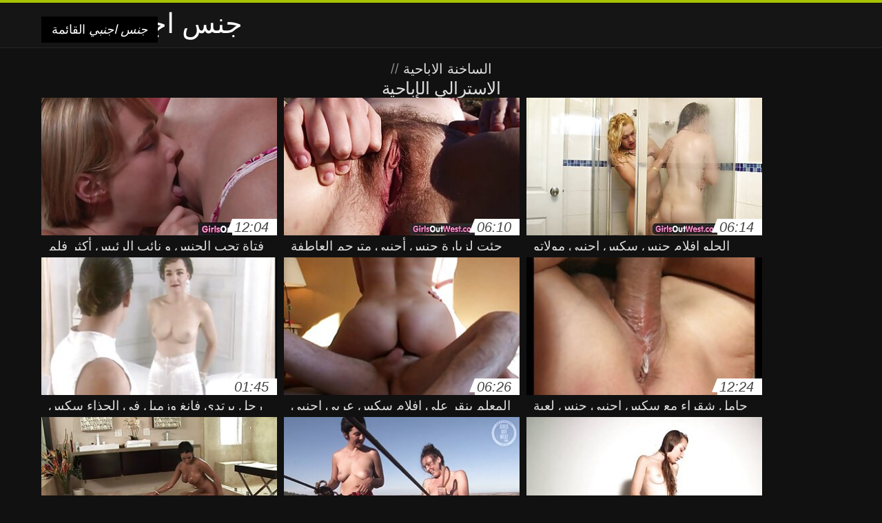

--- FILE ---
content_type: text/html; charset=UTF-8
request_url: https://ar.mdagu.com/category/australian
body_size: 5182
content:
<!DOCTYPE html>
<html lang="ar" dir="rtl">
<head>
<meta charset="UTF-8">
<meta name="viewport" content="width=device-width, initial-scale=1">
<title>مشاهدة جديدة الإباحية الكبار xxx أشرطة الفيديو على الانترنت في عالية الوضوح وممتازة من الفئة  الاسترالي الإباحية</title>
<meta name="description" content=""/>
<link rel="canonical" href="https://ar.mdagu.com/category/australian/"/>
<meta property="og:locale" content="ar"/>
<meta property="og:type" content="website"/>
<meta property="og:title" content="مشاهدة جديدة الإباحية الكبار xxx أشرطة الفيديو على الانترنت في عالية الوضوح وممتازة من الفئة  الاسترالي الإباحية"/>
<meta property="og:description" content=""/>
<meta property="og:url" content="https://ar.mdagu.com/category/australian/"/>
<meta property="og:site_name" content="تحقق مثير أشرطة الفيديو الاباحية على الانترنت مجانا "/>
<meta name="twitter:card" content="summary"/>
<meta name="twitter:description" content=""/>
<meta name="twitter:title" content="مشاهدة جديدة الإباحية الكبار xxx أشرطة الفيديو على الانترنت في عالية الوضوح وممتازة من الفئة  الاسترالي الإباحية"/>
<link rel="stylesheet" type="text/css" href="https://ar.mdagu.com/files/style.css" media="all"/>
<link rel="shortcut icon" type="image/x-icon" href="https://ar.mdagu.com/files/rp.png">
<base target="_blank">
<style>body,
#over-ad{background-color:#111;color:#fff;}
a,
h1, h2, h3, h4{color:#ddd;}
#header .header,
#content.single .video-single .video-description .meta span.tags a{background-color:#151515;border-bottom-color:#252525;}
#header .header .navicon a{color:#aaa;}
#header .header .navicon a:hover{color:#fff;}
#header .search input{color:#fff;background:#222;border-color:#252525;}
#categories-list,
ul#filters li a{border-color:#252525;}
.pagenavi a,
#content.single #comments input, #content.single #comments textarea{background:#222 !important;color:#fff;}
#footer,
.video .video-header span,
#content.single .video-single .video-player .video-meta,
#content.single #comments li,
#content.single .video-single .video-description .meta{border-color:#222;}
.pagenavi span.current,
#aside ul li a,
#share-post ul li a{color:#111;}
.section-title.special,
.c-tabs-nav__link:hover{background:transparent;color:#fff;border-color:#222;}
#content.single #comments input, #content.single #comments textarea{border:1px solid #333;}
#header .search button{color:#888;}
@media (min-width: 560px) {
ul#filters li a:hover{background:transparent;color:#fff;border-color:#222;}
}
@media (min-width: 960px) {
#header .header .navicon a{background:#333;}
#header{border-bottom-color:#252525;}
}
#aside ul li{background-color:#ffffff;}
#aside.open{overflow:scroll;}
.meta{color:#444;}</style><style title="dynamic-css" class="options-output">a.btn, button.btn, .pagenavi a, .pagenavi span.current, #header .header .navicon a:hover{background-color:#a5c300;}
#aside ul li.close a i, ul#filters li.active a, .video .video-header span i, #content.single .video-single .video-player .video-meta i, .c-tabs-nav__link.is-active, #footer .seo-text h1, .video:hover .video-header h2{color:#a5c300;}
#content.single #comments input:focus, #content.single #comments textarea:focus, ul#filters li.active a, .c-tabs-nav__link.is-active{border-color:#a5c300;}
#header{border-top-color:#a5c300;}
@media (min-width: 1200px) {
.video, .video-thumb{height: auto; width:352px;}
}
@media (max-width: 1200px) {
.video, .video-thumb{height: auto; width:352px;}
}
@media (max-width: 960px) {
.video, .video-thumb{height: auto; width:352px;}
}
@media (max-width: 720px) {
.video, .video-thumb{height: auto; width:352px;}
}
@media (max-width: 560px) {
.video, .video-thumb{height: auto; width:320px;}
}
@media (max-width: 420px) {
.video, .video-thumb{height: auto; width:266.7px;}
}
@media (max-width: 320px) {
.video, .video-thumb{height: auto; width:213.3px;}
}
.video-header h2 {max-height: 17px;}
</style></head>
<body class="home blog" itemscope>
<aside id="aside">
<div id="mask" data-toggle="#aside"></div><ul>
<li class="close"><a href="#" target="_self" data-toggle="#aside"><i class="fa fa-close">جنس اجنبي</i></a></li>
<li id="menu-item-5375" class="menu-item menu-item-type-taxonomy menu-item-object-category menu-item-5375"><a href="/category/amateur/">الهواة اللعنة</a></li><li id="menu-item-5375" class="menu-item menu-item-type-taxonomy menu-item-object-category menu-item-5375"><a href="/category/hd/">مثير hd</a></li><li id="menu-item-5375" class="menu-item menu-item-type-taxonomy menu-item-object-category menu-item-5375"><a href="/category/teens/">شاب عاري</a></li><li id="menu-item-5375" class="menu-item menu-item-type-taxonomy menu-item-object-category menu-item-5375"><a href="/category/asian/">الآسيوية الجنس</a></li><li id="menu-item-5375" class="menu-item menu-item-type-taxonomy menu-item-object-category menu-item-5375"><a href="/category/matures/">مثير المرأة الناضجة</a></li><li id="menu-item-5375" class="menu-item menu-item-type-taxonomy menu-item-object-category menu-item-5375"><a href="/category/milf/">جبهة مورو</a></li><li id="menu-item-5375" class="menu-item menu-item-type-taxonomy menu-item-object-category menu-item-5375"><a href="/category/blowjobs/">مص</a></li><li id="menu-item-5375" class="menu-item menu-item-type-taxonomy menu-item-object-category menu-item-5375"><a href="/category/big_boobs/">الوزن الثقيل الثدي</a></li><li id="menu-item-5375" class="menu-item menu-item-type-taxonomy menu-item-object-category menu-item-5375"><a href="/category/hardcore/">الساخنة الاباحية</a></li><li id="menu-item-5375" class="menu-item menu-item-type-taxonomy menu-item-object-category menu-item-5375"><a href="/category/cumshots/">قبالة النطر</a></li><li id="menu-item-5375" class="menu-item menu-item-type-taxonomy menu-item-object-category menu-item-5375"><a href="/category/anal/">الساخنة الشرج</a></li><li id="menu-item-5375" class="menu-item menu-item-type-taxonomy menu-item-object-category menu-item-5375"><a href="/category/japanese/">اليابانية</a></li><li id="menu-item-5375" class="menu-item menu-item-type-taxonomy menu-item-object-category menu-item-5375"><a href="/category/masturbation/">الاستمناء</a></li><li id="menu-item-5375" class="menu-item menu-item-type-taxonomy menu-item-object-category menu-item-5375"><a href="/category/voyeur/">التجسس</a></li><li id="menu-item-5375" class="menu-item menu-item-type-taxonomy menu-item-object-category menu-item-5375"><a href="/category/old+young/">قديم + شاب</a></li><li id="menu-item-5375" class="menu-item menu-item-type-taxonomy menu-item-object-category menu-item-5375"><a href="/category/pussy/">مثير كس</a></li><li id="menu-item-5375" class="menu-item menu-item-type-taxonomy menu-item-object-category menu-item-5375"><a href="/category/babes/">النساء الساخنة</a></li><li id="menu-item-5375" class="menu-item menu-item-type-taxonomy menu-item-object-category menu-item-5375"><a href="/category/wife/">زوجة</a></li><li id="menu-item-5375" class="menu-item menu-item-type-taxonomy menu-item-object-category menu-item-5375"><a href="/category/grannies/">الساخنة الجدة أمي</a></li><li id="menu-item-5375" class="menu-item menu-item-type-taxonomy menu-item-object-category menu-item-5375"><a href="/category/public_nudity/">العامة وامض</a></li><li id="menu-item-5375" class="menu-item menu-item-type-taxonomy menu-item-object-category menu-item-5375"><a href="/category/blondes/">مثير الشقراوات</a></li><li id="menu-item-5375" class="menu-item menu-item-type-taxonomy menu-item-object-category menu-item-5375"><a href="/category/bbw/">Bbw hd</a></li><li id="menu-item-5375" class="menu-item menu-item-type-taxonomy menu-item-object-category menu-item-5375"><a href="/category/hidden_cams/">كاميرات خفية</a></li><li id="menu-item-5375" class="menu-item menu-item-type-taxonomy menu-item-object-category menu-item-5375"><a href="/category/lesbians/">الحب مثليه</a></li><li id="menu-item-5375" class="menu-item menu-item-type-taxonomy menu-item-object-category menu-item-5375"><a href="/category/interracial/">مثير عرقي</a></li><li id="menu-item-5375" class="menu-item menu-item-type-taxonomy menu-item-object-category menu-item-5375"><a href="/category/handjobs/">مثير الإستمناء</a></li><li id="menu-item-5375" class="menu-item menu-item-type-taxonomy menu-item-object-category menu-item-5375"><a href="/category/brunettes/">السمراوات</a></li><li id="menu-item-5375" class="menu-item menu-item-type-taxonomy menu-item-object-category menu-item-5375"><a href="/category/creampie/">مثير creampie</a></li><li id="menu-item-5375" class="menu-item menu-item-type-taxonomy menu-item-object-category menu-item-5375"><a href="/category/german/">مثير الألمانية</a></li><li id="menu-item-5375" class="menu-item menu-item-type-taxonomy menu-item-object-category menu-item-5375"><a href="/category/sex_toys/">الجنس ولعب اطفال</a></li><li id="menu-item-5375" class="menu-item menu-item-type-taxonomy menu-item-object-category menu-item-5375"><a href="/category/femdom/">مثير فيمدوم</a></li><li id="menu-item-5375" class="menu-item menu-item-type-taxonomy menu-item-object-category menu-item-5375"><a href="/category/tits/">مثير الثدي</a></li><li id="menu-item-5375" class="menu-item menu-item-type-taxonomy menu-item-object-category menu-item-5375"><a href="/category/bdsm/">المدقع bdsm</a></li><li id="menu-item-5375" class="menu-item menu-item-type-taxonomy menu-item-object-category menu-item-5375"><a href="/category/threesomes/">مثير المجموعات ثلاثية</a></li><li id="menu-item-5375" class="menu-item menu-item-type-taxonomy menu-item-object-category menu-item-5375"><a href="/category/facials/">الوجه</a></li><li id="menu-item-5375" class="menu-item menu-item-type-taxonomy menu-item-object-category menu-item-5375"><a href="/category/flashing/">وامض</a></li><li id="menu-item-5375" class="menu-item menu-item-type-taxonomy menu-item-object-category menu-item-5375"><a href="/category/pov/">مثير بوف</a></li><li id="menu-item-5375" class="menu-item menu-item-type-taxonomy menu-item-object-category menu-item-5375"><a href="/category/hairy/">مثير شعر</a></li><li id="menu-item-5375" class="menu-item menu-item-type-taxonomy menu-item-object-category menu-item-5375"><a href="/category/pornstars/">نجمة الأفلام الإباحية</a></li><li id="menu-item-5375" class="menu-item menu-item-type-taxonomy menu-item-object-category menu-item-5375"><a href="/category/black+ebony/">الجنس الأسود</a></li>
</ul>
</aside>
<header id="header">
<div class="header"> <div class="container"> <a href="https://ar.mdagu.com"> <div style="color: white; font-size: 40px; margin-left: 100px;">جنس اجنبي</div></a>
<nav class="navicon">
<a href="#" target="_self" data-toggle="#aside" style="color: white; 40px; background-color:#000000;"><i class="fa fa-navicon">جنس اجنبي</i> <span>القائمة </span></a>
<a href="#" target="_self" class="right switch" data-toggle="body"><i class="fa fa-th-list">جنس اجنبي</i></a>
</nav></div></div></header>
<style>.botones{position:relative;margin:6px 10px 0;text-align:center}
.botones a{border:1px solid #b7b7b7;display:block;width:49%;margin:0;line-height:28px;float:left;color:#525252;font-size:11px;font-weight:700;text-transform:uppercase;text-decoration:none;-moz-border-radius:4px;-o-border-radius:4px;-ms-border-radius:4px;-webkit-border-radius:4px;border-radius:4px;background:#e6e6e6;background:-moz-linear-gradient(top,#fff 0,#e6e6e6 100%);background:-webkit-gradient(linear,left top,left bottom,color-stop(0,#fff),color-stop(100%,#e6e6e6));background:-webkit-linear-gradient(top,#fff 0,#e6e6e6 100%);background:-o-linear-gradient(top,#fff 0,#e6e6e6 100%);background:-ms-linear-gradient(top,#fff 0,#e6e6e6 100%);background:linear-gradient(top,#fff 0,#e6e6e6 100%);filter:progid:DXImageTransform.Microsoft.gradient(startColorstr='#ffffff',endColorstr='#E6E6E6',GradientType=0)}
.botones a.baise{float:right}</style>
<main id="main">
<div class="container"> <section id="content"> <span class="section-title"><span><span><a href="https://ar.mdagu.com">الساخنة الاباحية </a></span> // <h1>الاسترالي الإباحية</h1></span><div class="row"> 
<article itemscope="" class="video infinite post-889 post type-post status-publish format-standard has-post-thumbnail hentry category-porn"> <a href="/video/889/%D9%81%D8%AA%D8%A7%D8%A9-%D8%AA%D8%AD%D8%A8-%D8%A7%D9%84%D8%AC%D9%86%D8%B3-%D9%88-%D9%86%D8%A7%D8%A6%D8%A8-%D8%A7%D9%84%D8%B1%D8%A6%D9%8A%D8%B3-%D8%A3%D9%83%D8%AB%D8%B1-%D9%81%D9%84%D9%85-%D8%A7%D8%AC%D9%86%D8%A8%D9%8A-%D8%AC%D9%86%D8%B3/" title="فتاة تحب الجنس و نائب الرئيس أكثر فلم اجنبي جنس"> <figure class="video-thumb"> <div class="meta"> <span class="duration">12:04</span></div><img width="352" height="198" src="https://ar.mdagu.com/media/thumbs/9/v00889.jpg?1627434887" data-original="https://ar.mdagu.com/media/thumbs/9/v00889.jpg?1627434887" class="lazy attachment-loop-thumb size-loop-thumb wp-post-image" alt=""/><noscript><img width="352" height="198" src="https://ar.mdagu.com/media/thumbs/9/v00889.jpg?1627434887" class="attachment-loop-thumb size-loop-thumb wp-post-image" alt=""/></noscript></figure>
<header class="video-header"><span class="views"></span>
<h2>فتاة تحب الجنس و نائب الرئيس أكثر فلم اجنبي جنس</h2>
</header></a></article><article itemscope="" class="video infinite post-4564 post type-post status-publish format-standard has-post-thumbnail hentry category-porn"> <a href="/video/4564/%D8%AC%D8%A6%D8%AA-%D9%84%D8%B2%D9%8A%D8%A7%D8%B1%D8%A9-%D8%AC%D9%86%D8%B3-%D8%A3%D8%AC%D9%86%D8%A8%D9%8A-%D9%85%D8%AA%D8%B1%D8%AC%D9%85-%D8%A7%D9%84%D8%B9%D8%A7%D8%B7%D9%81%D8%A9-%D8%A7%D9%84%D8%B9%D8%A7%D9%87%D8%B1%D8%A9/" title="جئت لزيارة جنس أجنبي مترجم العاطفة العاهرة"> <figure class="video-thumb"> <div class="meta"> <span class="duration">06:10</span></div><img width="352" height="198" src="https://ar.mdagu.com/media/thumbs/4/v04564.jpg?1626485727" data-original="https://ar.mdagu.com/media/thumbs/4/v04564.jpg?1626485727" class="lazy attachment-loop-thumb size-loop-thumb wp-post-image" alt=""/><noscript><img width="352" height="198" src="https://ar.mdagu.com/media/thumbs/4/v04564.jpg?1626485727" class="attachment-loop-thumb size-loop-thumb wp-post-image" alt=""/></noscript></figure>
<header class="video-header"><span class="views"></span>
<h2>جئت لزيارة جنس أجنبي مترجم العاطفة العاهرة</h2>
</header></a></article><article itemscope="" class="video infinite post-1402 post type-post status-publish format-standard has-post-thumbnail hentry category-porn"> <a href="https://ar.mdagu.com/link.php" title="الحلو افلام جنس سكس اجنبي مولاتو الحمير"> <figure class="video-thumb"> <div class="meta"> <span class="duration">06:14</span></div><img width="352" height="198" src="https://ar.mdagu.com/media/thumbs/2/v01402.jpg?1624135254" data-original="https://ar.mdagu.com/media/thumbs/2/v01402.jpg?1624135254" class="lazy attachment-loop-thumb size-loop-thumb wp-post-image" alt=""/><noscript><img width="352" height="198" src="https://ar.mdagu.com/media/thumbs/2/v01402.jpg?1624135254" class="attachment-loop-thumb size-loop-thumb wp-post-image" alt=""/></noscript></figure>
<header class="video-header"><span class="views"></span>
<h2>الحلو افلام جنس سكس اجنبي مولاتو الحمير</h2>
</header></a></article><article itemscope="" class="video infinite post-8310 post type-post status-publish format-standard has-post-thumbnail hentry category-porn"> <a href="/video/8310/%D8%B1%D8%AC%D9%84-%D9%8A%D8%B1%D8%AA%D8%AF%D9%8A-%D9%81%D8%A7%D9%86%D8%BA-%D9%88%D8%B2%D9%85%D9%8A%D9%84-%D9%81%D9%8A-%D8%A7%D9%84%D8%AD%D8%B0%D8%A7%D8%A1-%D8%B3%D9%83%D8%B3-%D8%A7%D8%AC%D9%86%D8%A8%D9%8A-%D8%B1%D9%88%D9%85%D8%A7%D9%86%D8%B3%D9%8A%D8%A9-%D9%81%D9%8A-%D8%AD%D9%81%D8%B1%D8%A9-%D9%81%D9%8A-%D8%A7%D9%84%D9%85%D9%83%D8%AA%D8%A8/" title="رجل يرتدي فانغ وزميل في الحذاء سكس اجنبي رومانسية في حفرة في المكتب"> <figure class="video-thumb"> <div class="meta"> <span class="duration">01:45</span></div><img width="352" height="198" src="https://ar.mdagu.com/media/thumbs/0/v08310.jpg?1624282828" data-original="https://ar.mdagu.com/media/thumbs/0/v08310.jpg?1624282828" class="lazy attachment-loop-thumb size-loop-thumb wp-post-image" alt=""/><noscript><img width="352" height="198" src="https://ar.mdagu.com/media/thumbs/0/v08310.jpg?1624282828" class="attachment-loop-thumb size-loop-thumb wp-post-image" alt=""/></noscript></figure>
<header class="video-header"><span class="views"></span>
<h2>رجل يرتدي فانغ وزميل في الحذاء سكس اجنبي رومانسية في حفرة في المكتب</h2>
</header></a></article><article itemscope="" class="video infinite post-9755 post type-post status-publish format-standard has-post-thumbnail hentry category-porn"> <a href="https://ar.mdagu.com/link.php" title="المعلم ينقر على افلام سكس عربي اجنبي مترجم طلاب الجامعات في الردهة"> <figure class="video-thumb"> <div class="meta"> <span class="duration">06:26</span></div><img width="352" height="198" src="https://ar.mdagu.com/media/thumbs/5/v09755.jpg?1624232496" data-original="https://ar.mdagu.com/media/thumbs/5/v09755.jpg?1624232496" class="lazy attachment-loop-thumb size-loop-thumb wp-post-image" alt=""/><noscript><img width="352" height="198" src="https://ar.mdagu.com/media/thumbs/5/v09755.jpg?1624232496" class="attachment-loop-thumb size-loop-thumb wp-post-image" alt=""/></noscript></figure>
<header class="video-header"><span class="views"></span>
<h2>المعلم ينقر على افلام سكس عربي اجنبي مترجم طلاب الجامعات في الردهة</h2>
</header></a></article><article itemscope="" class="video infinite post-5160 post type-post status-publish format-standard has-post-thumbnail hentry category-porn"> <a href="https://ar.mdagu.com/link.php" title="حامل شقراء مع سكس اجنبي جنس لعبة في السيارة"> <figure class="video-thumb"> <div class="meta"> <span class="duration">12:24</span></div><img width="352" height="198" src="https://ar.mdagu.com/media/thumbs/0/v05160.jpg?1624229778" data-original="https://ar.mdagu.com/media/thumbs/0/v05160.jpg?1624229778" class="lazy attachment-loop-thumb size-loop-thumb wp-post-image" alt=""/><noscript><img width="352" height="198" src="https://ar.mdagu.com/media/thumbs/0/v05160.jpg?1624229778" class="attachment-loop-thumb size-loop-thumb wp-post-image" alt=""/></noscript></figure>
<header class="video-header"><span class="views"></span>
<h2>حامل شقراء مع سكس اجنبي جنس لعبة في السيارة</h2>
</header></a></article><article itemscope="" class="video infinite post-403 post type-post status-publish format-standard has-post-thumbnail hentry category-porn"> <a href="https://ar.mdagu.com/link.php" title="بالنسبة مقطع جنس اجنبي لأولئك الذين يحبون جميلة الإباحية"> <figure class="video-thumb"> <div class="meta"> <span class="duration">05:06</span></div><img width="352" height="198" src="https://ar.mdagu.com/media/thumbs/3/v00403.jpg?1624264767" data-original="https://ar.mdagu.com/media/thumbs/3/v00403.jpg?1624264767" class="lazy attachment-loop-thumb size-loop-thumb wp-post-image" alt=""/><noscript><img width="352" height="198" src="https://ar.mdagu.com/media/thumbs/3/v00403.jpg?1624264767" class="attachment-loop-thumb size-loop-thumb wp-post-image" alt=""/></noscript></figure>
<header class="video-header"><span class="views"></span>
<h2>بالنسبة مقطع جنس اجنبي لأولئك الذين يحبون جميلة الإباحية</h2>
</header></a></article><article itemscope="" class="video infinite post-1282 post type-post status-publish format-standard has-post-thumbnail hentry category-porn"> <a href="https://ar.mdagu.com/link.php" title="اثنين من فتاة حلوة ، استيقظ جنس اجنبى رجالهم"> <figure class="video-thumb"> <div class="meta"> <span class="duration">13:29</span></div><img width="352" height="198" src="https://ar.mdagu.com/media/thumbs/2/v01282.jpg?1624411428" data-original="https://ar.mdagu.com/media/thumbs/2/v01282.jpg?1624411428" class="lazy attachment-loop-thumb size-loop-thumb wp-post-image" alt=""/><noscript><img width="352" height="198" src="https://ar.mdagu.com/media/thumbs/2/v01282.jpg?1624411428" class="attachment-loop-thumb size-loop-thumb wp-post-image" alt=""/></noscript></figure>
<header class="video-header"><span class="views"></span>
<h2>اثنين من فتاة حلوة ، استيقظ جنس اجنبى رجالهم</h2>
</header></a></article><article itemscope="" class="video infinite post-2341 post type-post status-publish format-standard has-post-thumbnail hentry category-porn"> <a href="/video/2341/%D8%AC%D9%86%D8%B3-%D9%81%D9%8A%D8%AF%D9%8A%D9%88-%D8%AC%D9%86%D8%B3-%D8%A7%D8%AC%D9%86%D8%A8%D9%8A-%D8%B2%D9%88%D8%AC%D9%8A%D9%86-%D8%A3%D9%86%D9%8A%D9%82%D8%A9/" title="جنس فيديو جنس اجنبي زوجين أنيقة"> <figure class="video-thumb"> <div class="meta"> <span class="duration">06:13</span></div><img width="352" height="198" src="https://ar.mdagu.com/media/thumbs/1/v02341.jpg?1624262007" data-original="https://ar.mdagu.com/media/thumbs/1/v02341.jpg?1624262007" class="lazy attachment-loop-thumb size-loop-thumb wp-post-image" alt=""/><noscript><img width="352" height="198" src="https://ar.mdagu.com/media/thumbs/1/v02341.jpg?1624262007" class="attachment-loop-thumb size-loop-thumb wp-post-image" alt=""/></noscript></figure>
<header class="video-header"><span class="views"></span>
<h2>جنس فيديو جنس اجنبي زوجين أنيقة</h2>
</header></a></article>
<div align="center"><div class="pagenavi">

</div></div></div>
<footer id="footer">
<div class="container"> <div class="footer"> <div class="seo-text"><p style="text-align: justify;">
</p></div></section></div></main>
<footer id="footer">
<div class="container"> <div class="footer">

<p style="text-align: justify;"><a href="/tag/54/">أفلام أجنبية جنس</a>, <a href="/tag/36/">اجنبي تعليم الجنس</a>, <a href="/tag/38/">اجنبي جنس</a>, <a href="/tag/33/">افلام اجنبى سكس مترجم</a>, <a href="/tag/3/">افلام اجنبي جنس</a>, <a href="/tag/84/">افلام اجنبي فيها جنس</a>, <a href="/tag/72/">افلام اجنبي للجنس</a>, <a href="/tag/9/">افلام اجنبية جنس</a>, <a href="/tag/6/">افلام اجنبية سكس مترجم</a>, <a href="/tag/37/">افلام اجنبية عن الجنس</a>, <a href="/tag/87/">افلام اجنبية للجنس</a>, <a href="/tag/13/">افلام اجنبيه جنس</a>, <a href="/tag/32/">افلام اجنبيه رومانسيه سكس</a>, <a href="/tag/29/">افلام اجنبيه عن الجنس</a>, <a href="/tag/51/">افلام اجنبيه مترجمه جنس</a>, <a href="/tag/52/">افلام الجنس الاجنبي</a>, <a href="/tag/7/">افلام جنس اجنبى</a>, <a href="/tag/1/">افلام جنس اجنبي</a>, <a href="/tag/20/">افلام جنس اجنبي مترجم</a>, <a href="/tag/8/">افلام جنس اجنبية</a>, <a href="/tag/64/">افلام جنس اجنبية مترجمة</a>, <a href="/tag/28/">افلام جنسي اجنبي</a>, <a href="/tag/15/">افلام جنسيه اجنبي</a>, <a href="/tag/4/">افلام جنسيه اجنبيه</a>, <a href="/tag/24/">افلام سكس أجنبية مترجم</a>, <a href="/tag/0/">افلام سكس اجنبى مترجم</a>, <a href="/tag/34/">افلام سكس اجنبي ايطالي</a>, <a href="/tag/22/">افلام سكس اجنبي جديد مترجم</a>, <a href="/tag/75/">افلام سكس اجنبي جنس</a>, <a href="/tag/69/">افلام سكس جنس اجنبي</a>, <a href="/tag/12/">افلام سكس عربي اجنبي مترجم</a>, <a href="/tag/17/">افلام سكس عربي و اجنبي مترجم</a>, <a href="/tag/49/">الجنس اجنبى</a>, <a href="/tag/14/">الجنس الاجنبي</a>, <a href="/tag/42/">جنس أجنبي مترجم</a>, <a href="/tag/2/">جنس اجنبى</a>, <a href="/tag/27/">جنس اجنبى مترجم</a>, <a href="/tag/48/">جنس اجنبي امهات</a>, <a href="/tag/77/">جنس اجنبي تويتر</a>, <a href="/tag/44/">جنس اجنبي ساخن</a>, <a href="/tag/81/">جنس اجنبي سكس</a>, <a href="/tag/63/">جنس اجنبي فيديو</a>, <a href="/tag/96/">جنس اجنبي قوي</a>, <a href="/tag/46/">جنس اجنبي مباشر</a>, <a href="/tag/65/">جنس اجنبي متحرك</a>, <a href="/tag/5/">جنس اجنبي مترجم</a>, <a href="/tag/85/">جنس اجنبي مثير</a>, <a href="/tag/70/">جنس اجنبي مجاني</a>, <a href="/tag/68/">جنس اجنبي نار</a>, <a href="/tag/55/">جنس اجنبي وعربي</a>, </p>
<div style="color: white; font-size: 40px; margin-left: 100px;">جنس اجنبي</div><p>
<a href="https://mdagu.com/">বাংলা xxx videos</a>
<a href="https://fa.mdagu.com/">داستان سکسی تصویری</a>
<a href="https://tr.mdagu.com/">Sex turk</a>
<a href="https://ar.mdagu.com/">جنس اجنبي</a>
</p><p>© 2020 تحقق مثير أشرطة الفيديو الاباحية على الانترنت مجانا </p>

</div></div></footer>







</body>
</html>